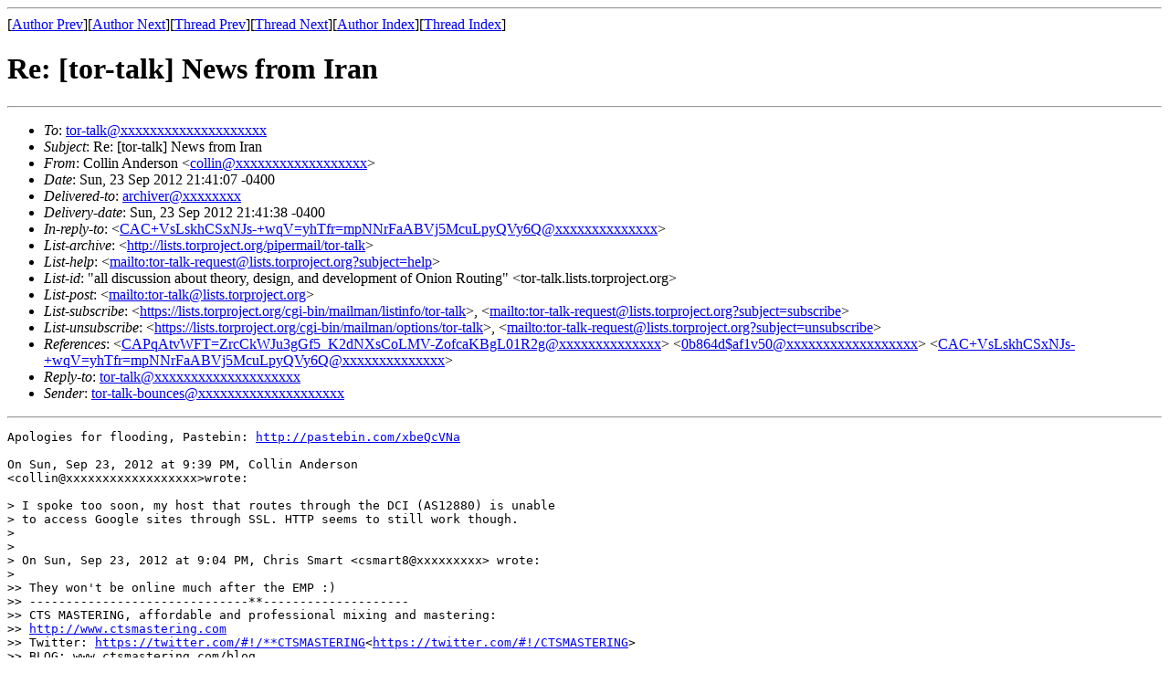

--- FILE ---
content_type: text/html; charset=UTF-8
request_url: https://archives.seul.org/or/talk/Sep-2012/msg00236.html
body_size: 2088
content:
<!-- MHonArc v2.6.16 -->
<!--X-Subject: Re: [tor&#45;talk] News from Iran -->
<!--X-From-R13: Qbyyva Oaqrefba <pbyyvaNnirelfznyyoveq.pbz> -->
<!--X-Date: Sun, 23 Sep 2012 21:41:35 &#45;0400 (EDT) -->
<!--X-Message-Id: CAC+VsLu8MCU=+H5NmWn+tykC0nWZq6OEFGxLUO3iXzF81g7q3g@mail.gmail.com -->
<!--X-Content-Type: text/plain -->
<!--X-Reference: CAPqAtvWFT=ZrcCkWJu3gGf5_K2dNXsCoLMV&#45;ZofcaKBgL01R2g@mail.gmail.com -->
<!--X-Reference: 0b864d$af1v50@fipsb03.cogeco.net -->
<!--X-Reference: CAC+VsLskhCSxNJs&#45;+wqV=yhTfr=mpNNrFaABVj5McuLpyQVy6Q@mail.gmail.com -->
<!--X-Head-End-->
<!DOCTYPE HTML PUBLIC "-//W3C//DTD HTML 4.01 Transitional//EN"
        "http://www.w3.org/TR/html4/loose.dtd">
<html>
<head>
<title>Re: [tor-talk] News from Iran</title>
</head>
<body>
<!--X-Body-Begin-->
<!--X-User-Header-->
<!--X-User-Header-End-->
<!--X-TopPNI-->
<hr>
[<a href="msg00235.html">Author Prev</a>][<a href="msg00330.html">Author Next</a>][<a href="msg00235.html">Thread Prev</a>][<a href="msg00240.html">Thread Next</a>][<a href="maillist.html#00236">Author Index</a>][<a href="threads.html#00236">Thread Index</a>]
<!--X-TopPNI-End-->
<!--X-MsgBody-->
<!--X-Subject-Header-Begin-->
<h1>Re: [tor-talk] News from Iran</h1>
<hr>
<!--X-Subject-Header-End-->
<!--X-Head-of-Message-->
<ul>
<li><em>To</em>: <a href="mailto:tor-talk@DOMAIN.HIDDEN">tor-talk@xxxxxxxxxxxxxxxxxxxx</a></li>
<li><em>Subject</em>: Re: [tor-talk] News from Iran</li>
<li><em>From</em>: Collin Anderson &lt;<a href="mailto:collin@DOMAIN.HIDDEN">collin@xxxxxxxxxxxxxxxxxx</a>&gt;</li>
<li><em>Date</em>: Sun, 23 Sep 2012 21:41:07 -0400</li>
<li><em>Delivered-to</em>: <a href="mailto:archiver@DOMAIN.HIDDEN">archiver@xxxxxxxx</a></li>
<li><em>Delivery-date</em>: Sun, 23 Sep 2012 21:41:38 -0400</li>
<li><em>In-reply-to</em>: &lt;<a href="mailto:CAC%2BVsLskhCSxNJs-%2BwqV%3DyhTfr%3DmpNNrFaABVj5McuLpyQVy6Q@DOMAIN.HIDDEN">CAC+VsLskhCSxNJs-+wqV=yhTfr=mpNNrFaABVj5McuLpyQVy6Q@xxxxxxxxxxxxxx</a>&gt;</li>
<li><em>List-archive</em>: &lt;<a href="http://lists.torproject.org/pipermail/tor-talk">http://lists.torproject.org/pipermail/tor-talk</a>&gt;</li>
<li><em>List-help</em>: &lt;<a href="mailto:tor-talk-request@lists.torproject.org?subject=help">mailto:tor-talk-request@lists.torproject.org?subject=help</a>&gt;</li>
<li><em>List-id</em>: &quot;all discussion about theory, design,	and development of Onion Routing&quot; &lt;tor-talk.lists.torproject.org&gt;</li>
<li><em>List-post</em>: &lt;<a href="mailto:tor-talk@lists.torproject.org">mailto:tor-talk@lists.torproject.org</a>&gt;</li>
<li><em>List-subscribe</em>: &lt;<a href="https://lists.torproject.org/cgi-bin/mailman/listinfo/tor-talk">https://lists.torproject.org/cgi-bin/mailman/listinfo/tor-talk</a>&gt;,	&lt;<a href="mailto:tor-talk-request@lists.torproject.org?subject=subscribe">mailto:tor-talk-request@lists.torproject.org?subject=subscribe</a>&gt;</li>
<li><em>List-unsubscribe</em>: &lt;<a href="https://lists.torproject.org/cgi-bin/mailman/options/tor-talk">https://lists.torproject.org/cgi-bin/mailman/options/tor-talk</a>&gt;,	&lt;<a href="mailto:tor-talk-request@lists.torproject.org?subject=unsubscribe">mailto:tor-talk-request@lists.torproject.org?subject=unsubscribe</a>&gt;</li>
<li><em>References</em>: &lt;<a href="mailto:CAPqAtvWFT%3DZrcCkWJu3gGf5_K2dNXsCoLMV-ZofcaKBgL01R2g@DOMAIN.HIDDEN">CAPqAtvWFT=ZrcCkWJu3gGf5_K2dNXsCoLMV-ZofcaKBgL01R2g@xxxxxxxxxxxxxx</a>&gt;	&lt;<a href="mailto:0b864d%24af1v50@DOMAIN.HIDDEN">0b864d$af1v50@xxxxxxxxxxxxxxxxxx</a>&gt;	&lt;<a href="mailto:CAC%2BVsLskhCSxNJs-%2BwqV%3DyhTfr%3DmpNNrFaABVj5McuLpyQVy6Q@DOMAIN.HIDDEN">CAC+VsLskhCSxNJs-+wqV=yhTfr=mpNNrFaABVj5McuLpyQVy6Q@xxxxxxxxxxxxxx</a>&gt;</li>
<li><em>Reply-to</em>: <a href="mailto:tor-talk@DOMAIN.HIDDEN">tor-talk@xxxxxxxxxxxxxxxxxxxx</a></li>
<li><em>Sender</em>: <a href="mailto:tor-talk-bounces@DOMAIN.HIDDEN">tor-talk-bounces@xxxxxxxxxxxxxxxxxxxx</a></li>
</ul>
<!--X-Head-of-Message-End-->
<!--X-Head-Body-Sep-Begin-->
<hr>
<!--X-Head-Body-Sep-End-->
<!--X-Body-of-Message-->
<pre>Apologies for flooding, Pastebin: <a  rel="nofollow" href="http://pastebin.com/xbeQcVNa">http://pastebin.com/xbeQcVNa</a>

On Sun, Sep 23, 2012 at 9:39 PM, Collin Anderson
&lt;collin@xxxxxxxxxxxxxxxxxx&gt;wrote:

&gt; I spoke too soon, my host that routes through the DCI (AS12880) is unable
&gt; to access Google sites through SSL. HTTP seems to still work though.
&gt;
&gt;
&gt; On Sun, Sep 23, 2012 at 9:04 PM, Chris Smart &lt;csmart8@xxxxxxxxx&gt; wrote:
&gt;
&gt;&gt; They won't be online much after the EMP :)
&gt;&gt; ------------------------------**--------------------
&gt;&gt; CTS MASTERING, affordable and professional mixing and mastering:
&gt;&gt; <a  rel="nofollow" href="http://www.ctsmastering.com">http://www.ctsmastering.com</a>
&gt;&gt; Twitter: <a  rel="nofollow" href="https://twitter.com/#!/**CTSMASTERING">https://twitter.com/#!/**CTSMASTERING</a>&lt;<a  rel="nofollow" href="https://twitter.com/#!/CTSMASTERING">https://twitter.com/#!/CTSMASTERING</a>&gt;
&gt;&gt; BLOG: www.ctsmastering.com/blog
&gt;&gt; Linked In: <a  rel="nofollow" href="http://ca.linkedin.com/pub/**chris-smart/46/824/536">http://ca.linkedin.com/pub/**chris-smart/46/824/536</a>&lt;<a  rel="nofollow" href="http://ca.linkedin.com/pub/chris-smart/46/824/536">http://ca.linkedin.com/pub/chris-smart/46/824/536</a>&gt;
&gt;&gt;
&gt;&gt;
&gt;&gt; ______________________________**_________________
&gt;&gt; tor-talk mailing list
&gt;&gt; tor-talk@xxxxxxxxxxxxxxxxxxxx
&gt;&gt; <a  rel="nofollow" href="https://lists.torproject.org/**cgi-bin/mailman/listinfo/tor-**talk">https://lists.torproject.org/**cgi-bin/mailman/listinfo/tor-**talk</a>&lt;<a  rel="nofollow" href="https://lists.torproject.org/cgi-bin/mailman/listinfo/tor-talk">https://lists.torproject.org/cgi-bin/mailman/listinfo/tor-talk</a>&gt;
&gt;&gt;
&gt;
&gt;
&gt;
&gt; --
&gt; *Collin David Anderson*
&gt; averysmallbird.com | @cda | Washington, D.C.
&gt;
&gt;


-- 
*Collin David Anderson*
averysmallbird.com | @cda | Washington, D.C.
_______________________________________________
tor-talk mailing list
tor-talk@xxxxxxxxxxxxxxxxxxxx
<a  rel="nofollow" href="https://lists.torproject.org/cgi-bin/mailman/listinfo/tor-talk">https://lists.torproject.org/cgi-bin/mailman/listinfo/tor-talk</a>

</pre>
<!--X-Body-of-Message-End-->
<!--X-MsgBody-End-->
<!--X-Follow-Ups-->
<hr>
<!--X-Follow-Ups-End-->
<!--X-References-->
<ul><li><strong>References</strong>:
<ul>
<li><strong><a name="00230" href="msg00230.html">[tor-talk] News from Iran</a></strong>
<ul><li><em>From:</em> HardKor</li></ul></li>
<li><strong><a name="00233" href="msg00233.html">Re: [tor-talk] News from Iran</a></strong>
<ul><li><em>From:</em> Chris Smart</li></ul></li>
<li><strong><a name="00235" href="msg00235.html">Re: [tor-talk] News from Iran</a></strong>
<ul><li><em>From:</em> Collin Anderson</li></ul></li>
</ul></li></ul>
<!--X-References-End-->
<!--X-BotPNI-->
<ul>
<li>Prev by Author:
<strong><a href="msg00235.html">Re: [tor-talk] News from Iran</a></strong>
</li>
<li>Next by Author:
<strong><a href="msg00330.html">Re: [tor-talk] TorBirdy doesn't work with Gmail?</a></strong>
</li>
<li>Previous by thread:
<strong><a href="msg00235.html">Re: [tor-talk] News from Iran</a></strong>
</li>
<li>Next by thread:
<strong><a href="msg00240.html">[tor-talk] how to know which IP(host) a TOR client is using as tor	nodes?</a></strong>
</li>
<li>Index(es):
<ul>
<li><a href="maillist.html#00236"><strong>Author</strong></a></li>
<li><a href="threads.html#00236"><strong>Thread</strong></a></li>
</ul>
</li>
</ul>

<!--X-BotPNI-End-->
<!--X-User-Footer-->
<!--X-User-Footer-End-->
</body>
</html>
